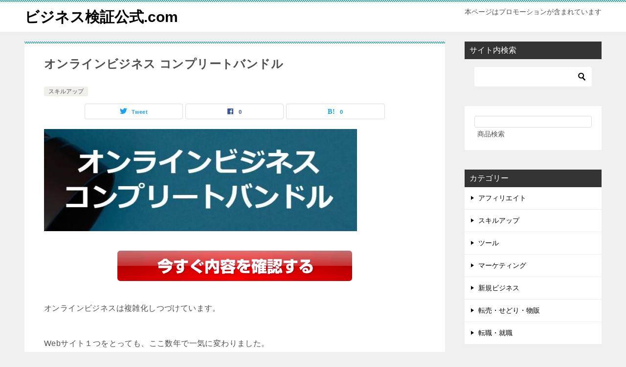

--- FILE ---
content_type: text/html; charset=UTF-8
request_url: https://biz.infobook-guide.com/14858
body_size: 9382
content:
<!doctype html>
<html lang="ja" class="col2 layout-footer-show">
<head>
	<meta charset="UTF-8">
	<meta name="viewport" content="width=device-width, initial-scale=1">
	<link rel="profile" href="http://gmpg.org/xfn/11">

	<title>オンラインビジネス コンプリートバンドル ｜ ビジネス検証公式.com</title>
<meta name='robots' content='max-image-preview:large' />
	<style>img:is([sizes="auto" i], [sizes^="auto," i]) { contain-intrinsic-size: 3000px 1500px }</style>
		<script>
		var shf = 1;
		var lso = 1;
		var ajaxurl = 'https://biz.infobook-guide.com/wp-admin/admin-ajax.php';
		var sns_cnt = true;
			</script>
	<link rel="alternate" type="application/rss+xml" title="ビジネス検証公式.com &raquo; フィード" href="https://biz.infobook-guide.com/feed" />
<link rel="alternate" type="application/rss+xml" title="ビジネス検証公式.com &raquo; コメントフィード" href="https://biz.infobook-guide.com/comments/feed" />
<script type="text/javascript">
/* <![CDATA[ */
window._wpemojiSettings = {"baseUrl":"https:\/\/s.w.org\/images\/core\/emoji\/16.0.1\/72x72\/","ext":".png","svgUrl":"https:\/\/s.w.org\/images\/core\/emoji\/16.0.1\/svg\/","svgExt":".svg","source":{"concatemoji":"https:\/\/biz.infobook-guide.com\/wp-includes\/js\/wp-emoji-release.min.js?ver=6.8.3"}};
/*! This file is auto-generated */
!function(s,n){var o,i,e;function c(e){try{var t={supportTests:e,timestamp:(new Date).valueOf()};sessionStorage.setItem(o,JSON.stringify(t))}catch(e){}}function p(e,t,n){e.clearRect(0,0,e.canvas.width,e.canvas.height),e.fillText(t,0,0);var t=new Uint32Array(e.getImageData(0,0,e.canvas.width,e.canvas.height).data),a=(e.clearRect(0,0,e.canvas.width,e.canvas.height),e.fillText(n,0,0),new Uint32Array(e.getImageData(0,0,e.canvas.width,e.canvas.height).data));return t.every(function(e,t){return e===a[t]})}function u(e,t){e.clearRect(0,0,e.canvas.width,e.canvas.height),e.fillText(t,0,0);for(var n=e.getImageData(16,16,1,1),a=0;a<n.data.length;a++)if(0!==n.data[a])return!1;return!0}function f(e,t,n,a){switch(t){case"flag":return n(e,"\ud83c\udff3\ufe0f\u200d\u26a7\ufe0f","\ud83c\udff3\ufe0f\u200b\u26a7\ufe0f")?!1:!n(e,"\ud83c\udde8\ud83c\uddf6","\ud83c\udde8\u200b\ud83c\uddf6")&&!n(e,"\ud83c\udff4\udb40\udc67\udb40\udc62\udb40\udc65\udb40\udc6e\udb40\udc67\udb40\udc7f","\ud83c\udff4\u200b\udb40\udc67\u200b\udb40\udc62\u200b\udb40\udc65\u200b\udb40\udc6e\u200b\udb40\udc67\u200b\udb40\udc7f");case"emoji":return!a(e,"\ud83e\udedf")}return!1}function g(e,t,n,a){var r="undefined"!=typeof WorkerGlobalScope&&self instanceof WorkerGlobalScope?new OffscreenCanvas(300,150):s.createElement("canvas"),o=r.getContext("2d",{willReadFrequently:!0}),i=(o.textBaseline="top",o.font="600 32px Arial",{});return e.forEach(function(e){i[e]=t(o,e,n,a)}),i}function t(e){var t=s.createElement("script");t.src=e,t.defer=!0,s.head.appendChild(t)}"undefined"!=typeof Promise&&(o="wpEmojiSettingsSupports",i=["flag","emoji"],n.supports={everything:!0,everythingExceptFlag:!0},e=new Promise(function(e){s.addEventListener("DOMContentLoaded",e,{once:!0})}),new Promise(function(t){var n=function(){try{var e=JSON.parse(sessionStorage.getItem(o));if("object"==typeof e&&"number"==typeof e.timestamp&&(new Date).valueOf()<e.timestamp+604800&&"object"==typeof e.supportTests)return e.supportTests}catch(e){}return null}();if(!n){if("undefined"!=typeof Worker&&"undefined"!=typeof OffscreenCanvas&&"undefined"!=typeof URL&&URL.createObjectURL&&"undefined"!=typeof Blob)try{var e="postMessage("+g.toString()+"("+[JSON.stringify(i),f.toString(),p.toString(),u.toString()].join(",")+"));",a=new Blob([e],{type:"text/javascript"}),r=new Worker(URL.createObjectURL(a),{name:"wpTestEmojiSupports"});return void(r.onmessage=function(e){c(n=e.data),r.terminate(),t(n)})}catch(e){}c(n=g(i,f,p,u))}t(n)}).then(function(e){for(var t in e)n.supports[t]=e[t],n.supports.everything=n.supports.everything&&n.supports[t],"flag"!==t&&(n.supports.everythingExceptFlag=n.supports.everythingExceptFlag&&n.supports[t]);n.supports.everythingExceptFlag=n.supports.everythingExceptFlag&&!n.supports.flag,n.DOMReady=!1,n.readyCallback=function(){n.DOMReady=!0}}).then(function(){return e}).then(function(){var e;n.supports.everything||(n.readyCallback(),(e=n.source||{}).concatemoji?t(e.concatemoji):e.wpemoji&&e.twemoji&&(t(e.twemoji),t(e.wpemoji)))}))}((window,document),window._wpemojiSettings);
/* ]]> */
</script>
<style id='wp-emoji-styles-inline-css' type='text/css'>

	img.wp-smiley, img.emoji {
		display: inline !important;
		border: none !important;
		box-shadow: none !important;
		height: 1em !important;
		width: 1em !important;
		margin: 0 0.07em !important;
		vertical-align: -0.1em !important;
		background: none !important;
		padding: 0 !important;
	}
</style>
<link rel='stylesheet' id='wp-block-library-css' href='https://biz.infobook-guide.com/wp-includes/css/dist/block-library/style.min.css?ver=6.8.3' type='text/css' media='all' />
<style id='classic-theme-styles-inline-css' type='text/css'>
/*! This file is auto-generated */
.wp-block-button__link{color:#fff;background-color:#32373c;border-radius:9999px;box-shadow:none;text-decoration:none;padding:calc(.667em + 2px) calc(1.333em + 2px);font-size:1.125em}.wp-block-file__button{background:#32373c;color:#fff;text-decoration:none}
</style>
<style id='global-styles-inline-css' type='text/css'>
:root{--wp--preset--aspect-ratio--square: 1;--wp--preset--aspect-ratio--4-3: 4/3;--wp--preset--aspect-ratio--3-4: 3/4;--wp--preset--aspect-ratio--3-2: 3/2;--wp--preset--aspect-ratio--2-3: 2/3;--wp--preset--aspect-ratio--16-9: 16/9;--wp--preset--aspect-ratio--9-16: 9/16;--wp--preset--color--black: #000000;--wp--preset--color--cyan-bluish-gray: #abb8c3;--wp--preset--color--white: #ffffff;--wp--preset--color--pale-pink: #f78da7;--wp--preset--color--vivid-red: #cf2e2e;--wp--preset--color--luminous-vivid-orange: #ff6900;--wp--preset--color--luminous-vivid-amber: #fcb900;--wp--preset--color--light-green-cyan: #7bdcb5;--wp--preset--color--vivid-green-cyan: #00d084;--wp--preset--color--pale-cyan-blue: #8ed1fc;--wp--preset--color--vivid-cyan-blue: #0693e3;--wp--preset--color--vivid-purple: #9b51e0;--wp--preset--gradient--vivid-cyan-blue-to-vivid-purple: linear-gradient(135deg,rgba(6,147,227,1) 0%,rgb(155,81,224) 100%);--wp--preset--gradient--light-green-cyan-to-vivid-green-cyan: linear-gradient(135deg,rgb(122,220,180) 0%,rgb(0,208,130) 100%);--wp--preset--gradient--luminous-vivid-amber-to-luminous-vivid-orange: linear-gradient(135deg,rgba(252,185,0,1) 0%,rgba(255,105,0,1) 100%);--wp--preset--gradient--luminous-vivid-orange-to-vivid-red: linear-gradient(135deg,rgba(255,105,0,1) 0%,rgb(207,46,46) 100%);--wp--preset--gradient--very-light-gray-to-cyan-bluish-gray: linear-gradient(135deg,rgb(238,238,238) 0%,rgb(169,184,195) 100%);--wp--preset--gradient--cool-to-warm-spectrum: linear-gradient(135deg,rgb(74,234,220) 0%,rgb(151,120,209) 20%,rgb(207,42,186) 40%,rgb(238,44,130) 60%,rgb(251,105,98) 80%,rgb(254,248,76) 100%);--wp--preset--gradient--blush-light-purple: linear-gradient(135deg,rgb(255,206,236) 0%,rgb(152,150,240) 100%);--wp--preset--gradient--blush-bordeaux: linear-gradient(135deg,rgb(254,205,165) 0%,rgb(254,45,45) 50%,rgb(107,0,62) 100%);--wp--preset--gradient--luminous-dusk: linear-gradient(135deg,rgb(255,203,112) 0%,rgb(199,81,192) 50%,rgb(65,88,208) 100%);--wp--preset--gradient--pale-ocean: linear-gradient(135deg,rgb(255,245,203) 0%,rgb(182,227,212) 50%,rgb(51,167,181) 100%);--wp--preset--gradient--electric-grass: linear-gradient(135deg,rgb(202,248,128) 0%,rgb(113,206,126) 100%);--wp--preset--gradient--midnight: linear-gradient(135deg,rgb(2,3,129) 0%,rgb(40,116,252) 100%);--wp--preset--font-size--small: 13px;--wp--preset--font-size--medium: 20px;--wp--preset--font-size--large: 36px;--wp--preset--font-size--x-large: 42px;--wp--preset--spacing--20: 0.44rem;--wp--preset--spacing--30: 0.67rem;--wp--preset--spacing--40: 1rem;--wp--preset--spacing--50: 1.5rem;--wp--preset--spacing--60: 2.25rem;--wp--preset--spacing--70: 3.38rem;--wp--preset--spacing--80: 5.06rem;--wp--preset--shadow--natural: 6px 6px 9px rgba(0, 0, 0, 0.2);--wp--preset--shadow--deep: 12px 12px 50px rgba(0, 0, 0, 0.4);--wp--preset--shadow--sharp: 6px 6px 0px rgba(0, 0, 0, 0.2);--wp--preset--shadow--outlined: 6px 6px 0px -3px rgba(255, 255, 255, 1), 6px 6px rgba(0, 0, 0, 1);--wp--preset--shadow--crisp: 6px 6px 0px rgba(0, 0, 0, 1);}:where(.is-layout-flex){gap: 0.5em;}:where(.is-layout-grid){gap: 0.5em;}body .is-layout-flex{display: flex;}.is-layout-flex{flex-wrap: wrap;align-items: center;}.is-layout-flex > :is(*, div){margin: 0;}body .is-layout-grid{display: grid;}.is-layout-grid > :is(*, div){margin: 0;}:where(.wp-block-columns.is-layout-flex){gap: 2em;}:where(.wp-block-columns.is-layout-grid){gap: 2em;}:where(.wp-block-post-template.is-layout-flex){gap: 1.25em;}:where(.wp-block-post-template.is-layout-grid){gap: 1.25em;}.has-black-color{color: var(--wp--preset--color--black) !important;}.has-cyan-bluish-gray-color{color: var(--wp--preset--color--cyan-bluish-gray) !important;}.has-white-color{color: var(--wp--preset--color--white) !important;}.has-pale-pink-color{color: var(--wp--preset--color--pale-pink) !important;}.has-vivid-red-color{color: var(--wp--preset--color--vivid-red) !important;}.has-luminous-vivid-orange-color{color: var(--wp--preset--color--luminous-vivid-orange) !important;}.has-luminous-vivid-amber-color{color: var(--wp--preset--color--luminous-vivid-amber) !important;}.has-light-green-cyan-color{color: var(--wp--preset--color--light-green-cyan) !important;}.has-vivid-green-cyan-color{color: var(--wp--preset--color--vivid-green-cyan) !important;}.has-pale-cyan-blue-color{color: var(--wp--preset--color--pale-cyan-blue) !important;}.has-vivid-cyan-blue-color{color: var(--wp--preset--color--vivid-cyan-blue) !important;}.has-vivid-purple-color{color: var(--wp--preset--color--vivid-purple) !important;}.has-black-background-color{background-color: var(--wp--preset--color--black) !important;}.has-cyan-bluish-gray-background-color{background-color: var(--wp--preset--color--cyan-bluish-gray) !important;}.has-white-background-color{background-color: var(--wp--preset--color--white) !important;}.has-pale-pink-background-color{background-color: var(--wp--preset--color--pale-pink) !important;}.has-vivid-red-background-color{background-color: var(--wp--preset--color--vivid-red) !important;}.has-luminous-vivid-orange-background-color{background-color: var(--wp--preset--color--luminous-vivid-orange) !important;}.has-luminous-vivid-amber-background-color{background-color: var(--wp--preset--color--luminous-vivid-amber) !important;}.has-light-green-cyan-background-color{background-color: var(--wp--preset--color--light-green-cyan) !important;}.has-vivid-green-cyan-background-color{background-color: var(--wp--preset--color--vivid-green-cyan) !important;}.has-pale-cyan-blue-background-color{background-color: var(--wp--preset--color--pale-cyan-blue) !important;}.has-vivid-cyan-blue-background-color{background-color: var(--wp--preset--color--vivid-cyan-blue) !important;}.has-vivid-purple-background-color{background-color: var(--wp--preset--color--vivid-purple) !important;}.has-black-border-color{border-color: var(--wp--preset--color--black) !important;}.has-cyan-bluish-gray-border-color{border-color: var(--wp--preset--color--cyan-bluish-gray) !important;}.has-white-border-color{border-color: var(--wp--preset--color--white) !important;}.has-pale-pink-border-color{border-color: var(--wp--preset--color--pale-pink) !important;}.has-vivid-red-border-color{border-color: var(--wp--preset--color--vivid-red) !important;}.has-luminous-vivid-orange-border-color{border-color: var(--wp--preset--color--luminous-vivid-orange) !important;}.has-luminous-vivid-amber-border-color{border-color: var(--wp--preset--color--luminous-vivid-amber) !important;}.has-light-green-cyan-border-color{border-color: var(--wp--preset--color--light-green-cyan) !important;}.has-vivid-green-cyan-border-color{border-color: var(--wp--preset--color--vivid-green-cyan) !important;}.has-pale-cyan-blue-border-color{border-color: var(--wp--preset--color--pale-cyan-blue) !important;}.has-vivid-cyan-blue-border-color{border-color: var(--wp--preset--color--vivid-cyan-blue) !important;}.has-vivid-purple-border-color{border-color: var(--wp--preset--color--vivid-purple) !important;}.has-vivid-cyan-blue-to-vivid-purple-gradient-background{background: var(--wp--preset--gradient--vivid-cyan-blue-to-vivid-purple) !important;}.has-light-green-cyan-to-vivid-green-cyan-gradient-background{background: var(--wp--preset--gradient--light-green-cyan-to-vivid-green-cyan) !important;}.has-luminous-vivid-amber-to-luminous-vivid-orange-gradient-background{background: var(--wp--preset--gradient--luminous-vivid-amber-to-luminous-vivid-orange) !important;}.has-luminous-vivid-orange-to-vivid-red-gradient-background{background: var(--wp--preset--gradient--luminous-vivid-orange-to-vivid-red) !important;}.has-very-light-gray-to-cyan-bluish-gray-gradient-background{background: var(--wp--preset--gradient--very-light-gray-to-cyan-bluish-gray) !important;}.has-cool-to-warm-spectrum-gradient-background{background: var(--wp--preset--gradient--cool-to-warm-spectrum) !important;}.has-blush-light-purple-gradient-background{background: var(--wp--preset--gradient--blush-light-purple) !important;}.has-blush-bordeaux-gradient-background{background: var(--wp--preset--gradient--blush-bordeaux) !important;}.has-luminous-dusk-gradient-background{background: var(--wp--preset--gradient--luminous-dusk) !important;}.has-pale-ocean-gradient-background{background: var(--wp--preset--gradient--pale-ocean) !important;}.has-electric-grass-gradient-background{background: var(--wp--preset--gradient--electric-grass) !important;}.has-midnight-gradient-background{background: var(--wp--preset--gradient--midnight) !important;}.has-small-font-size{font-size: var(--wp--preset--font-size--small) !important;}.has-medium-font-size{font-size: var(--wp--preset--font-size--medium) !important;}.has-large-font-size{font-size: var(--wp--preset--font-size--large) !important;}.has-x-large-font-size{font-size: var(--wp--preset--font-size--x-large) !important;}
:where(.wp-block-post-template.is-layout-flex){gap: 1.25em;}:where(.wp-block-post-template.is-layout-grid){gap: 1.25em;}
:where(.wp-block-columns.is-layout-flex){gap: 2em;}:where(.wp-block-columns.is-layout-grid){gap: 2em;}
:root :where(.wp-block-pullquote){font-size: 1.5em;line-height: 1.6;}
</style>
<link rel='stylesheet' id='keni-style-css' href='https://biz.infobook-guide.com/wp-content/themes/keni80_wp_standard_all_202309300642/style.css?ver=6.8.3' type='text/css' media='all' />
<link rel='stylesheet' id='keni_base-css' href='https://biz.infobook-guide.com/wp-content/themes/keni80_wp_standard_all_202309300642/base.css?ver=6.8.3' type='text/css' media='all' />
<link rel='stylesheet' id='keni-advanced-css' href='https://biz.infobook-guide.com/wp-content/themes/keni80_wp_standard_all_202309300642/advanced.css?ver=6.8.3' type='text/css' media='all' />
<link rel='stylesheet' id='keni_base_default-css' href='https://biz.infobook-guide.com/wp-content/themes/keni80_wp_standard_all_202309300642/default-style.css?ver=6.8.3' type='text/css' media='all' />
<link rel="canonical" href="https://biz.infobook-guide.com/14858" />
<link rel="https://api.w.org/" href="https://biz.infobook-guide.com/wp-json/" /><link rel="alternate" title="JSON" type="application/json" href="https://biz.infobook-guide.com/wp-json/wp/v2/posts/14858" /><link rel="EditURI" type="application/rsd+xml" title="RSD" href="https://biz.infobook-guide.com/xmlrpc.php?rsd" />
<link rel='shortlink' href='https://biz.infobook-guide.com/?p=14858' />
<link rel="alternate" title="oEmbed (JSON)" type="application/json+oembed" href="https://biz.infobook-guide.com/wp-json/oembed/1.0/embed?url=https%3A%2F%2Fbiz.infobook-guide.com%2F14858" />
<link rel="alternate" title="oEmbed (XML)" type="text/xml+oembed" href="https://biz.infobook-guide.com/wp-json/oembed/1.0/embed?url=https%3A%2F%2Fbiz.infobook-guide.com%2F14858&#038;format=xml" />
<meta name="description" content="オンラインビジネスは複雑化しつづけています。 Webサイト１つをとっても、ここ数年で一気に変わりました。 一昔前までであれば、優良な被リンクを獲得していれば、ひどいコンテンツであった としても、googleなどの検索エン …">
		<!--OGP-->
		<meta property="og:type" content="article" />
<meta property="og:url" content="https://biz.infobook-guide.com/14858" />
		<meta property="og:title" content="オンラインビジネス コンプリートバンドル ｜ ビジネス検証公式.com"/>
		<meta property="og:description" content="オンラインビジネスは複雑化しつづけています。 Webサイト１つをとっても、ここ数年で一気に変わりました。 一昔前までであれば、優良な被リンクを獲得していれば、ひどいコンテンツであった としても、googleなどの検索エン …">
		<meta property="og:site_name" content="ビジネス検証公式.com">
		<meta property="og:image" content="https://biz.infobook-guide.com/wp-content/uploads/2023/10/woman-1459220_640.png">
					<meta property="og:image:type" content="image/png">
						<meta property="og:image:width" content="558">
			<meta property="og:image:height" content="640">
					<meta property="og:locale" content="ja_JP">
				<!--OGP-->
		<link rel="icon" href="https://biz.infobook-guide.com/wp-content/uploads/2023/10/woman-1459220_640-150x150.png" sizes="32x32" />
<link rel="icon" href="https://biz.infobook-guide.com/wp-content/uploads/2023/10/woman-1459220_640-300x300.png" sizes="192x192" />
<link rel="apple-touch-icon" href="https://biz.infobook-guide.com/wp-content/uploads/2023/10/woman-1459220_640-300x300.png" />
<meta name="msapplication-TileImage" content="https://biz.infobook-guide.com/wp-content/uploads/2023/10/woman-1459220_640-300x300.png" />
</head>

<body class="wp-singular post-template-default single single-post postid-14858 single-format-standard wp-theme-keni80_wp_standard_all_202309300642 no-gn"><!--ページの属性-->

<div id="top" class="keni-container">

<!--▼▼ ヘッダー ▼▼-->
<div class="keni-header_wrap">
	<div class="keni-header_outer">
		
		<header class="keni-header keni-header_col1">
			<div class="keni-header_inner">

							<p class="site-title"><a href="https://biz.infobook-guide.com/" rel="home">ビジネス検証公式.com</a></p>
			
			<div class="keni-header_cont">
			<p class="site-description">本ページはプロモーションが含まれています</p>			</div>

			</div><!--keni-header_inner-->
		</header><!--keni-header-->	</div><!--keni-header_outer-->
</div><!--keni-header_wrap-->
<!--▲▲ ヘッダー ▲▲-->

<div id="click-space"></div>




<div class="keni-main_wrap">
	<div class="keni-main_outer">

		<!--▼▼ メインコンテンツ ▼▼-->
		<main id="main" class="keni-main">
			<div class="keni-main_inner">

				<aside class="free-area free-area_before-title">
									</aside><!-- #secondary -->

		<article class="post-14858 post type-post status-publish format-standard category-skillup tag-2418 tag-538 tag-1815 tag-559 tag-2780 tag-2781 keni-section" itemscope itemtype="http://schema.org/Article">
<meta itemscope itemprop="mainEntityOfPage"  itemType="https://schema.org/WebPage" itemid="https://biz.infobook-guide.com/14858" />

<div class="keni-section_wrap article_wrap">
	<div class="keni-section">

		<header class="article-header">
			<h1 class="entry_title" itemprop="headline">オンラインビジネス コンプリートバンドル</h1>
			<div class="entry_status">
		<ul class="entry_category">
		<li class="entry_category_item skillup"><a href="https://biz.infobook-guide.com/category/skillup">スキルアップ</a></li>	</ul>
</div>						<aside class="sns-btn_wrap">
			<div class="sns-btn_tw" data-url="https://biz.infobook-guide.com/14858" data-title="%E3%82%AA%E3%83%B3%E3%83%A9%E3%82%A4%E3%83%B3%E3%83%93%E3%82%B8%E3%83%8D%E3%82%B9+%E3%82%B3%E3%83%B3%E3%83%97%E3%83%AA%E3%83%BC%E3%83%88%E3%83%90%E3%83%B3%E3%83%89%E3%83%AB+%EF%BD%9C+%E3%83%93%E3%82%B8%E3%83%8D%E3%82%B9%E6%A4%9C%E8%A8%BC%E5%85%AC%E5%BC%8F.com"></div>
		<div class="sns-btn_fb" data-url="https://biz.infobook-guide.com/14858" data-title="%E3%82%AA%E3%83%B3%E3%83%A9%E3%82%A4%E3%83%B3%E3%83%93%E3%82%B8%E3%83%8D%E3%82%B9+%E3%82%B3%E3%83%B3%E3%83%97%E3%83%AA%E3%83%BC%E3%83%88%E3%83%90%E3%83%B3%E3%83%89%E3%83%AB+%EF%BD%9C+%E3%83%93%E3%82%B8%E3%83%8D%E3%82%B9%E6%A4%9C%E8%A8%BC%E5%85%AC%E5%BC%8F.com"></div>
		<div class="sns-btn_hatena" data-url="https://biz.infobook-guide.com/14858" data-title="%E3%82%AA%E3%83%B3%E3%83%A9%E3%82%A4%E3%83%B3%E3%83%93%E3%82%B8%E3%83%8D%E3%82%B9+%E3%82%B3%E3%83%B3%E3%83%97%E3%83%AA%E3%83%BC%E3%83%88%E3%83%90%E3%83%B3%E3%83%89%E3%83%AB+%EF%BD%9C+%E3%83%93%E3%82%B8%E3%83%8D%E3%82%B9%E6%A4%9C%E8%A8%BC%E5%85%AC%E5%BC%8F.com"></div>
		</aside>					</header><!-- .article-header -->

		<div class="article-body" itemprop="articleBody">
			
			<p><img fetchpriority="high" decoding="async" src="https://biz.infobook-guide.com/wp-content/uploads/2023/11/onlinebundle-640x209.jpg" alt="" width="640" height="209" class="alignnone size-large wp-image-14859" srcset="https://biz.infobook-guide.com/wp-content/uploads/2023/11/onlinebundle-640x209.jpg 640w, https://biz.infobook-guide.com/wp-content/uploads/2023/11/onlinebundle-480x157.jpg 480w, https://biz.infobook-guide.com/wp-content/uploads/2023/11/onlinebundle.jpg 744w" sizes="(max-width: 640px) 100vw, 640px" /></p>
<p><a href="https://biz.infobook-guide.com/url/file/1553.html"><img decoding="async" class="aligncenter size-full wp-image-9" src="https://biz.infobook-guide.com/wp-content/uploads/2016/11/appli02_red.gif" alt="appli02_red" width="480" height="62" /></a></p>
<p>オンラインビジネスは複雑化しつづけています。</p>
<p>Webサイト１つをとっても、ここ数年で一気に変わりました。</p>
<p>一昔前までであれば、優良な被リンクを獲得していれば、ひどいコンテンツであった<br />
としても、googleなどの検索エンジンで簡単に上位表示できました。</p>
<p>しかし、今では、毎日どころか、数時間程度でコロコロと順位が変わることも珍しく<br />
ありませんし、コンテンツに一定レベルの品質がないと検索結果に表示さえされない<br />
といった状況です。</p>
<p>あなたも経験したことがあるかもしれませんね。</p>
<div class="m60-t"></div>
<p>さらに、特定のスキルだけを磨けば稼げるという時代は終わりました。</p>
<p>オンラインで稼ぐために必須のスキルが増えているだけでなく、いずれも一定以上の<br />
レベルが求められるようになっています。</p>
<p>Bluepoint Info Maketingの足立さんは、最低でも以下の４つのスキルは身につける<br />
必要があると指摘します。</p>
<ul>
<li>コピーライティング</li>
<li>メルマガマーケティング</li>
<li>コンテンツ販売</li>
<li>コンサルティング</li>
</ul>
<p>当然、これだけで十分というわけではありませんが、この４つのスキルを身につけた<br />
上で、さらに身につけていく必要があります。</p>
<div class="m60-t"></div>
<p>そこで、この４つのスキルを身につけられるマニュアルをまとめた「<strong>オンラインビジ<br />
ネス コンプリートバンドル</strong>」を足立さんが公開しました。</p>
<p>オンラインビジネス コンプリートバンドルは、以下のマニュアルがセットになって<br />
います。</p>
<ul>
<li>ハイブリッドコピーライティング</li>
<li>ハイエンドメルマガライティング</li>
<li>完全不労型複業コンテンツクリエイター養成講座</li>
<li>オンラインコンサルタント養成講座</li>
</ul>
<p>それぞれのマニュアルは単体でも販売していますが、まとめ買いすることでオトクに<br />
なります。</p>
<p><a href="https://biz.infobook-guide.com/url/file/1553.html"><img decoding="async" class="alignnone size-full wp-image-12" src="https://biz.infobook-guide.com/wp-content/uploads/2016/11/s-check2-2.png" alt="s-check2-2" width="300" height="64" /></a></p>

		</div><!-- .article-body -->

	        <div class="post-tag">
			<dl>
				<dt>タグ</dt>
				<dd>
					<ul>
								            <li >
			                <a href="https://biz.infobook-guide.com/tag/%e3%82%aa%e3%83%b3%e3%83%a9%e3%82%a4%e3%83%b3%e3%83%93%e3%82%b8%e3%83%8d%e3%82%b9"  rel="tag">オンラインビジネス</a>
			            </li>
									            <li >
			                <a href="https://biz.infobook-guide.com/tag/%e3%82%b3%e3%83%94%e3%83%bc%e3%83%a9%e3%82%a4%e3%83%86%e3%82%a3%e3%83%b3%e3%82%b0"  rel="tag">コピーライティング</a>
			            </li>
									            <li >
			                <a href="https://biz.infobook-guide.com/tag/%e3%82%b3%e3%83%b3%e3%82%b5%e3%83%ab%e3%83%86%e3%82%a3%e3%83%b3%e3%82%b0"  rel="tag">コンサルティング</a>
			            </li>
									            <li >
			                <a href="https://biz.infobook-guide.com/tag/%e3%82%b3%e3%83%b3%e3%83%86%e3%83%b3%e3%83%84%e8%b2%a9%e5%a3%b2"  rel="tag">コンテンツ販売</a>
			            </li>
									            <li >
			                <a href="https://biz.infobook-guide.com/tag/%e3%82%b3%e3%83%b3%e3%83%97%e3%83%aa%e3%83%bc%e3%83%88%e3%83%90%e3%83%b3%e3%83%89%e3%83%ab"  rel="tag">コンプリートバンドル</a>
			            </li>
									            <li >
			                <a href="https://biz.infobook-guide.com/tag/%e3%83%a1%e3%83%ab%e3%83%9e%e3%82%ac%e3%83%9e%e3%83%bc%e3%82%b1%e3%83%86%e3%82%a3%e3%83%b3%e3%82%b0"  rel="tag">メルマガマーケティング</a>
			            </li>
						        			</ul>
				</dd>
			</dl>
		</div>
	    </div><!-- .keni-section -->
</div><!-- .keni-section_wrap -->


<div class="behind-article-area">

<div class="keni-section_wrap keni-section_wrap_style02">
	<div class="keni-section">
<aside class="sns-btn_wrap">
			<div class="sns-btn_tw" data-url="https://biz.infobook-guide.com/14858" data-title="%E3%82%AA%E3%83%B3%E3%83%A9%E3%82%A4%E3%83%B3%E3%83%93%E3%82%B8%E3%83%8D%E3%82%B9+%E3%82%B3%E3%83%B3%E3%83%97%E3%83%AA%E3%83%BC%E3%83%88%E3%83%90%E3%83%B3%E3%83%89%E3%83%AB+%EF%BD%9C+%E3%83%93%E3%82%B8%E3%83%8D%E3%82%B9%E6%A4%9C%E8%A8%BC%E5%85%AC%E5%BC%8F.com"></div>
		<div class="sns-btn_fb" data-url="https://biz.infobook-guide.com/14858" data-title="%E3%82%AA%E3%83%B3%E3%83%A9%E3%82%A4%E3%83%B3%E3%83%93%E3%82%B8%E3%83%8D%E3%82%B9+%E3%82%B3%E3%83%B3%E3%83%97%E3%83%AA%E3%83%BC%E3%83%88%E3%83%90%E3%83%B3%E3%83%89%E3%83%AB+%EF%BD%9C+%E3%83%93%E3%82%B8%E3%83%8D%E3%82%B9%E6%A4%9C%E8%A8%BC%E5%85%AC%E5%BC%8F.com"></div>
		<div class="sns-btn_hatena" data-url="https://biz.infobook-guide.com/14858" data-title="%E3%82%AA%E3%83%B3%E3%83%A9%E3%82%A4%E3%83%B3%E3%83%93%E3%82%B8%E3%83%8D%E3%82%B9+%E3%82%B3%E3%83%B3%E3%83%97%E3%83%AA%E3%83%BC%E3%83%88%E3%83%90%E3%83%B3%E3%83%89%E3%83%AB+%EF%BD%9C+%E3%83%93%E3%82%B8%E3%83%8D%E3%82%B9%E6%A4%9C%E8%A8%BC%E5%85%AC%E5%BC%8F.com"></div>
		</aside>

				
	<nav class="navigation post-navigation" aria-label="投稿">
		<h2 class="screen-reader-text">投稿ナビゲーション</h2>
		<div class="nav-links"><div class="nav-previous"><a href="https://biz.infobook-guide.com/14823">神のタスク管理ツール</a></div><div class="nav-next"><a href="https://biz.infobook-guide.com/14976">web＋SEOライティングBook</a></div></div>
	</nav>
	</div>
</div>
</div><!-- .behind-article-area -->

</article><!-- #post-## -->


				<aside class="free-area free-area_after-cont">
									</aside><!-- #secondary -->

			</div><!-- .keni-main_inner -->
		</main><!-- .keni-main -->


<aside id="secondary" class="keni-sub">
	<div id="search-2" class="keni-section_wrap widget widget_search"><section class="keni-section"><h3 class="sub-section_title">サイト内検索</h3><div class="search-box">
	<form role="search" method="get" id="keni_search" class="searchform" action="https://biz.infobook-guide.com/">
		<input type="text" value="" name="s" aria-label="検索"><button class="btn-search"><img src="https://biz.infobook-guide.com/wp-content/themes/keni80_wp_standard_all_202309300642/images/icon/search_black.svg" width="18" height="18" alt="検索"></button>
	</form>
</div></section></div><div id="custom_html-2" class="widget_text keni-section_wrap widget widget_custom_html"><section class="widget_text keni-section"><div class="textwidget custom-html-widget"><form action="http://www.infocart.jp/items.php" method="GET">
<input type="text" name="s" size="30">
<input type="hidden" name="u" value="127370">
<button type="submit">商品検索</button>
</form>
</div></section></div><div id="categories-2" class="keni-section_wrap widget widget_categories"><section class="keni-section"><h3 class="sub-section_title">カテゴリー</h3>
			<ul>
					<li class="cat-item cat-item-2"><a href="https://biz.infobook-guide.com/category/affiliate">アフィリエイト</a>
</li>
	<li class="cat-item cat-item-3"><a href="https://biz.infobook-guide.com/category/skillup">スキルアップ</a>
</li>
	<li class="cat-item cat-item-4"><a href="https://biz.infobook-guide.com/category/%e3%83%84%e3%83%bc%e3%83%ab">ツール</a>
</li>
	<li class="cat-item cat-item-5"><a href="https://biz.infobook-guide.com/category/marketing">マーケティング</a>
</li>
	<li class="cat-item cat-item-6"><a href="https://biz.infobook-guide.com/category/newbiz">新規ビジネス</a>
</li>
	<li class="cat-item cat-item-7"><a href="https://biz.infobook-guide.com/category/resell">転売・せどり・物販</a>
</li>
	<li class="cat-item cat-item-8"><a href="https://biz.infobook-guide.com/category/%e8%bb%a2%e8%81%b7%e3%83%bb%e5%b0%b1%e8%81%b7">転職・就職</a>
</li>
			</ul>

			</section></div><div id="custom_html-3" class="widget_text keni-section_wrap widget widget_custom_html"><section class="widget_text keni-section"><div class="textwidget custom-html-widget"><a href="//blog.with2.net/link/?1985099" target="_blank"><img src="https://blog.with2.net/img/banner/banner_11.gif" title="人気ブログランキング"></a>
</div></section></div></aside><!-- #secondary -->

	</div><!--keni-main_outer-->
</div><!--keni-main_wrap-->

<!--▼▼ パン屑リスト ▼▼-->
<div class="keni-breadcrumb-list_wrap">
	<div class="keni-breadcrumb-list_outer">
		<nav class="keni-breadcrumb-list">
			<ol class="keni-breadcrumb-list_inner" itemscope itemtype="http://schema.org/BreadcrumbList">
				<li itemprop="itemListElement" itemscope itemtype="http://schema.org/ListItem">
					<a itemprop="item" href="https://biz.infobook-guide.com"><span itemprop="name">ビジネス検証公式.com</span> TOP</a>
					<meta itemprop="position" content="1" />
				</li>
				<li itemprop="itemListElement" itemscope itemtype="http://schema.org/ListItem">
					<a itemprop="item" href="https://biz.infobook-guide.com/category/skillup"><span itemprop="name">スキルアップ</span></a>
					<meta itemprop="position" content="2" />
				</li>
				<li>オンラインビジネス コンプリートバンドル</li>
			</ol>
		</nav>
	</div><!--keni-breadcrumb-list_outer-->
</div><!--keni-breadcrumb-list_wrap-->
<!--▲▲ パン屑リスト ▲▲-->


<!--▼▼ footer ▼▼-->
<div class="keni-footer_wrap">
	<div class="keni-footer_outer">
		<footer class="keni-footer">

			<div class="keni-footer_inner">
				<div class="keni-footer-cont_wrap">
															
				</div><!--keni-section_wrap-->
			</div><!--keni-footer_inner-->
		</footer><!--keni-footer-->
        <div class="footer-menu">
			<div class="menu-menu1-container"><ul id="menu-menu1" class="menu"><li id="menu-item-6537" class="menu-item menu-item-type-post_type menu-item-object-page menu-item-6537"><a href="https://biz.infobook-guide.com/list">サイトマップ</a></li>
<li id="menu-item-6539" class="menu-item menu-item-type-post_type menu-item-object-page menu-item-6539"><a href="https://biz.infobook-guide.com/%e3%83%97%e3%83%a9%e3%82%a4%e3%83%90%e3%82%b7%e3%83%bc%e3%83%9d%e3%83%aa%e3%82%b7%e3%83%bc">プライバシーポリシー</a></li>
<li id="menu-item-6538" class="menu-item menu-item-type-post_type menu-item-object-page menu-item-6538"><a href="https://biz.infobook-guide.com/%e9%81%8b%e5%96%b6%e8%80%85%e6%83%85%e5%a0%b1">運営者情報</a></li>
</ul></div>        </div>
		<div class="keni-copyright_wrap">
			<div class="keni-copyright">

				<small>&copy; 2016 ビジネス検証公式.com</small>

			</div><!--keni-copyright_wrap-->
		</div><!--keni-copyright_wrap-->
	</div><!--keni-footer_outer-->
</div><!--keni-footer_wrap-->
<!--▲▲ footer ▲▲-->

<div class="keni-footer-panel_wrap">
<div class="keni-footer-panel_outer">
<aside class="keni-footer-panel">
<ul class="utility-menu">
<li class="btn_share utility-menu_item"><span class="icon_share"></span>シェア</li>
<li class="utility-menu_item"><a href="#top"><span class="icon_arrow_s_up"></span>TOPへ</a></li>
</ul>
<div class="keni-footer-panel_sns">
<div class="sns-btn_wrap sns-btn_wrap_s">
		<div class="sns-btn_tw"></div>
		<div class="sns-btn_fb"></div>
		<div class="sns-btn_hatena"></div>
		
</div>
</div>
</aside>
</div><!--keni-footer-panel_outer-->
</div><!--keni-footer-panel_wrap-->
</div><!--keni-container-->

<!--▼ページトップ-->
<p class="page-top"><a href="#top"></a></p>
<!--▲ページトップ-->

<script type="text/javascript" src="https://biz.infobook-guide.com/wp-includes/js/jquery/jquery.min.js?ver=3.7.1" id="jquery-core-js"></script>
<script type="text/javascript" src="https://biz.infobook-guide.com/wp-includes/js/jquery/jquery-migrate.min.js?ver=3.4.1" id="jquery-migrate-js"></script>
<script type="text/javascript" src="https://biz.infobook-guide.com/wp-content/themes/keni80_wp_standard_all_202309300642/js/navigation.js?ver=20151215" id="keni-navigation-js"></script>
<script type="text/javascript" src="https://biz.infobook-guide.com/wp-content/themes/keni80_wp_standard_all_202309300642/js/skip-link-focus-fix.js?ver=20151215" id="keni-skip-link-focus-fix-js"></script>
<script type="text/javascript" src="https://biz.infobook-guide.com/wp-content/themes/keni80_wp_standard_all_202309300642/js/utility.js?ver=6.8.3" id="keni-utility-js"></script>
<script type="speculationrules">
{"prefetch":[{"source":"document","where":{"and":[{"href_matches":"\/*"},{"not":{"href_matches":["\/wp-*.php","\/wp-admin\/*","\/wp-content\/uploads\/*","\/wp-content\/*","\/wp-content\/plugins\/*","\/wp-content\/themes\/keni80_wp_standard_all_202309300642\/*","\/*\\?(.+)"]}},{"not":{"selector_matches":"a[rel~=\"nofollow\"]"}},{"not":{"selector_matches":".no-prefetch, .no-prefetch a"}}]},"eagerness":"conservative"}]}
</script>

</body>
</html>
